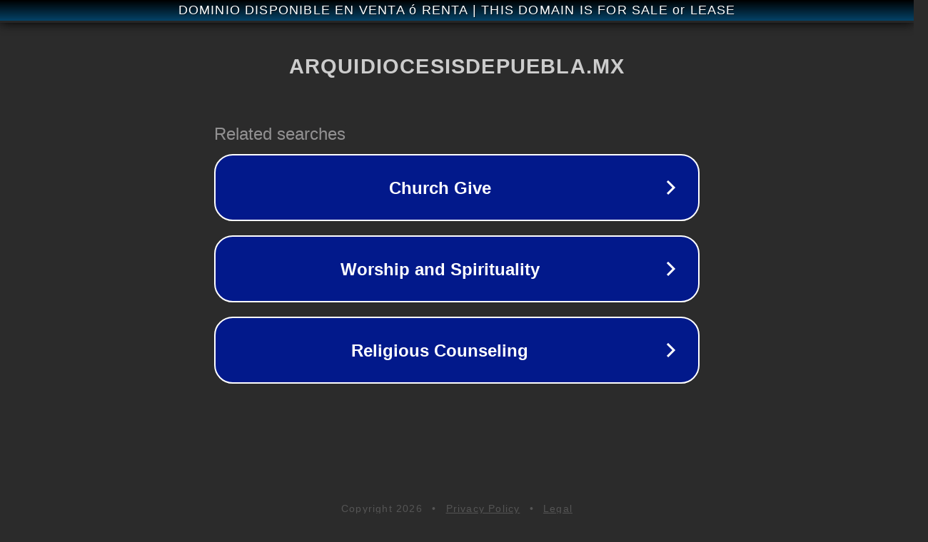

--- FILE ---
content_type: text/html; charset=utf-8
request_url: https://arquidiocesisdepuebla.mx/mensaje-con-motivo-del-fallecimiento-de-mons-anselmo-zarza
body_size: 1146
content:
<!doctype html>
<html data-adblockkey="MFwwDQYJKoZIhvcNAQEBBQADSwAwSAJBANDrp2lz7AOmADaN8tA50LsWcjLFyQFcb/P2Txc58oYOeILb3vBw7J6f4pamkAQVSQuqYsKx3YzdUHCvbVZvFUsCAwEAAQ==_rWhG1ZYz6tIeQShmOxdO8ow0KQvpqtWM2H49+8AyProA8gJjV67ThyvUcx9iaDiw1WDTrBB32gHUsuTdmE3ZAA==" lang="en" style="background: #2B2B2B;">
<head>
    <meta charset="utf-8">
    <meta name="viewport" content="width=device-width, initial-scale=1">
    <link rel="icon" href="[data-uri]">
    <link rel="preconnect" href="https://www.google.com" crossorigin>
</head>
<body>
<div id="target" style="opacity: 0"></div>
<script>window.park = "[base64]";</script>
<script src="/bpncpnqXC.js"></script>
</body>
</html>
